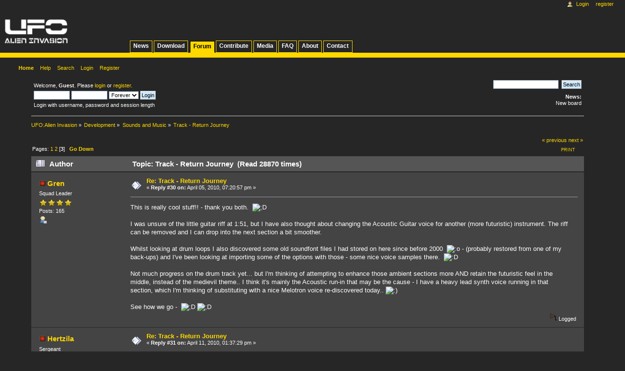

--- FILE ---
content_type: text/html; charset=UTF-8
request_url: https://ufoai.org/forum/index.php?topic=4623.30
body_size: 6689
content:
<!DOCTYPE html PUBLIC "-//W3C//DTD XHTML 1.0 Transitional//EN" "http://www.w3.org/TR/xhtml1/DTD/xhtml1-transitional.dtd">
<html xmlns="http://www.w3.org/1999/xhtml">
<head>
	<link rel="stylesheet" type="text/css" href="https://ufoai.org/forum/Themes/ufoai_v4/css/index.css?fin20" />

	<link rel="stylesheet" type="text/css" href="https://ufoai.org/forum/Themes/default/css/webkit.css" />
	<link rel="stylesheet" type="text/css" href="https://ufoai.org/forum/Themes/ufoai_v4/css/style.css" />
	<link rel="stylesheet" type="text/css" href="https://ufoai.org/forum/Themes/ufoai_v4/css/ufoai.css" />
	<link rel="stylesheet" type="text/css" href="https://ufoai.org/forum/Themes/ufoai_v4/css/portlet.css" />
	<!--[if IE 7]>
		<link rel="stylesheet" type="text/css" href="https://ufoai.org/forum/Themes/ufoai_v4/css/ie7.css" />
	<![endif]-->
	<script type="text/javascript" src="https://ufoai.org/forum/Themes/default/scripts/script.js?fin20"></script>
	<script type="text/javascript" src="https://ufoai.org/forum/Themes/ufoai_v4/scripts/theme.js?fin20"></script>
	<script type="text/javascript"><!-- // --><![CDATA[
		var smf_theme_url = "https://ufoai.org/forum/Themes/ufoai_v4";
		var smf_default_theme_url = "https://ufoai.org/forum/Themes/default";
		var smf_images_url = "https://ufoai.org/forum/Themes/ufoai_v4/images";
		var smf_scripturl = "https://ufoai.org/forum/index.php?PHPSESSID=robr0mfs3t0fsk5c3om23ltl2c&amp;";
		var smf_iso_case_folding = false;
		var smf_charset = "UTF-8";
		var ajax_notification_text = "Loading...";
		var ajax_notification_cancel_text = "Cancel";
	// ]]></script>
	<meta http-equiv="Content-Type" content="text/html; charset=UTF-8" />
	<meta name="description" content="Track - Return Journey" />
	<title>Track - Return Journey</title>
	<link rel="canonical" href="https://ufoai.org/forum/index.php?topic=4623.30" />
	<link rel="help" href="https://ufoai.org/forum/index.php?PHPSESSID=robr0mfs3t0fsk5c3om23ltl2c&amp;action=help" />
	<link rel="search" href="https://ufoai.org/forum/index.php?PHPSESSID=robr0mfs3t0fsk5c3om23ltl2c&amp;action=search" />
	<link rel="contents" href="https://ufoai.org/forum/index.php?PHPSESSID=robr0mfs3t0fsk5c3om23ltl2c&amp;" />
	<link rel="alternate" type="application/rss+xml" title="UFO:Alien Invasion - RSS" href="https://ufoai.org/forum/index.php?PHPSESSID=robr0mfs3t0fsk5c3om23ltl2c&amp;type=rss;action=.xml" />
	<link rel="prev" href="https://ufoai.org/forum/index.php/topic,4623.0/prev_next,prev.html?PHPSESSID=robr0mfs3t0fsk5c3om23ltl2c" />
	<link rel="next" href="https://ufoai.org/forum/index.php/topic,4623.0/prev_next,next.html?PHPSESSID=robr0mfs3t0fsk5c3om23ltl2c" />
	<link rel="index" href="https://ufoai.org/forum/index.php/board,9.0.html?PHPSESSID=robr0mfs3t0fsk5c3om23ltl2c" /><script src="https://www.google.com/recaptcha/api.js"></script>
	<link rel="stylesheet" type="text/css" id="recaptcha_css" href="https://ufoai.org/forum/Themes/default/css/recaptcha.css" />
</head>
<body><div id="globalWrapper">
	<div class="portlet" id="p-logo"> 
		<a style="background-image: url(https://ufoai.org/forum/Themes/ufoai_v4/images/logo.png);" href="/wiki/News" title="Visit the main page [z]" accesskey="z"></a>
	</div>
	<div class="portlet" id="p-project-navigation">
		<h5>project-navigation</h5>
		<div class="pBody"> 
			<ul>
				<li><a href="/wiki/News">News</a></li>
				<li><a href="/wiki/Download">Download</a></li>
				<li class="selected"><a href="/forum">Forum</a></li>
				<li><a href="/wiki/Contribute">Contribute</a></li>
				<li><a href="/wiki/Media">Media</a></li>
				<li><a href="/wiki/FAQ">FAQ</a></li>
				<li><a href="/wiki/About">About</a></li>
				<li><a href="/wiki/Contact">Contact</a></li>
			</ul>
		</div> 
	</div>
	<div class="portlet" id="p-personal"> 
		<h5>Personal tools</h5> 
		<div class="pBody">
			<ul>
				<li id="pt-login"><a href="https://ufoai.org/forum/index.php?PHPSESSID=robr0mfs3t0fsk5c3om23ltl2c&amp;action=login">Login</a></li>
				<li id="pt-register"><a href="https://ufoai.org/forum/index.php?PHPSESSID=robr0mfs3t0fsk5c3om23ltl2c&amp;action=register">Register</a></li>
			</ul> 
		</div> 
	</div>
<div id="wrapper" style="width: 90%">
	<div id="header"><div class="frame">
		<div id="upper_section" class="middletext">
			<div class="user">
				<script type="text/javascript" src="https://ufoai.org/forum/Themes/default/scripts/sha1.js"></script>
				<form id="guest_form" action="https://ufoai.org/forum/index.php?PHPSESSID=robr0mfs3t0fsk5c3om23ltl2c&amp;action=login2" method="post" accept-charset="UTF-8"  onsubmit="hashLoginPassword(this, 'e122d3c1efde913c8a494c1422694072');">
					<div class="info">Welcome, <strong>Guest</strong>. Please <a href="https://ufoai.org/forum/index.php?PHPSESSID=robr0mfs3t0fsk5c3om23ltl2c&amp;action=login">login</a> or <a href="https://ufoai.org/forum/index.php?PHPSESSID=robr0mfs3t0fsk5c3om23ltl2c&amp;action=register">register</a>.</div>
					<input type="text" name="user" size="10" class="input_text" />
					<input type="password" name="passwrd" size="10" class="input_password" />
					<select name="cookielength">
						<option value="60">1 Hour</option>
						<option value="1440">1 Day</option>
						<option value="10080">1 Week</option>
						<option value="43200">1 Month</option>
						<option value="-1" selected="selected">Forever</option>
					</select>
					<input type="submit" value="Login" class="button_submit" /><br />
					<div class="info">Login with username, password and session length</div>
					<input type="hidden" name="hash_passwrd" value="" /><input type="hidden" name="b001b0a" value="e122d3c1efde913c8a494c1422694072" />
				</form>
			</div>
			<div class="news normaltext">
				<form id="search_form" action="https://ufoai.org/forum/index.php?PHPSESSID=robr0mfs3t0fsk5c3om23ltl2c&amp;action=search2" method="post" accept-charset="UTF-8">
					<input type="text" name="search" value="" class="input_text" />&nbsp;
					<input type="submit" name="submit" value="Search" class="button_submit" />
					<input type="hidden" name="advanced" value="0" />
					<input type="hidden" name="topic" value="4623" /></form>
				<h2>News: </h2>
				<p>New board</p>
			</div>
		</div>
		<script type="text/javascript"><!-- // --><![CDATA[
			var oMainHeaderToggle = new smc_Toggle({
				bToggleEnabled: true,
				bCurrentlyCollapsed: false,
				aSwappableContainers: [
					'upper_section'
				],
				aSwapImages: [
					{
						sId: 'upshrink',
						srcExpanded: smf_images_url + '/upshrink.png',
						altExpanded: 'Shrink or expand the header.',
						srcCollapsed: smf_images_url + '/upshrink2.png',
						altCollapsed: 'Shrink or expand the header.'
					}
				],
				oThemeOptions: {
					bUseThemeSettings: false,
					sOptionName: 'collapse_header',
					sSessionVar: 'b001b0a',
					sSessionId: 'e122d3c1efde913c8a494c1422694072'
				},
				oCookieOptions: {
					bUseCookie: true,
					sCookieName: 'upshrink'
				}
			});
		// ]]></script>
		<div id="main_menu">
			<ul class="dropmenu" id="menu_nav">
				<li id="button_home">
					<a class="active firstlevel" href="https://ufoai.org/forum/index.php?PHPSESSID=robr0mfs3t0fsk5c3om23ltl2c&amp;">
						<span class="last firstlevel">Home</span>
					</a>
				</li>
				<li id="button_help">
					<a class="firstlevel" href="https://ufoai.org/forum/index.php?PHPSESSID=robr0mfs3t0fsk5c3om23ltl2c&amp;action=help">
						<span class="firstlevel">Help</span>
					</a>
				</li>
				<li id="button_search">
					<a class="firstlevel" href="https://ufoai.org/forum/index.php?PHPSESSID=robr0mfs3t0fsk5c3om23ltl2c&amp;action=search">
						<span class="firstlevel">Search</span>
					</a>
				</li>
				<li id="button_login">
					<a class="firstlevel" href="https://ufoai.org/forum/index.php?PHPSESSID=robr0mfs3t0fsk5c3om23ltl2c&amp;action=login">
						<span class="firstlevel">Login</span>
					</a>
				</li>
				<li id="button_register">
					<a class="firstlevel" href="https://ufoai.org/forum/index.php?PHPSESSID=robr0mfs3t0fsk5c3om23ltl2c&amp;action=register">
						<span class="last firstlevel">Register</span>
					</a>
				</li>
			</ul>
		</div></div></div>
	<div id="content_section"><div class="frame">
		<div id="main_content_section">
	<div class="navigate_section">
		<ul>
			<li>
				<a href="https://ufoai.org/forum/index.php?PHPSESSID=robr0mfs3t0fsk5c3om23ltl2c&amp;"><span>UFO:Alien Invasion</span></a> &#187;
			</li>
			<li>
				<a href="https://ufoai.org/forum/index.php?PHPSESSID=robr0mfs3t0fsk5c3om23ltl2c&amp;#c2"><span>Development</span></a> &#187;
			</li>
			<li>
				<a href="https://ufoai.org/forum/index.php/board,9.0.html?PHPSESSID=robr0mfs3t0fsk5c3om23ltl2c"><span>Sounds and Music</span></a> &#187;
			</li>
			<li class="last">
				<a href="https://ufoai.org/forum/index.php/topic,4623.0.html?PHPSESSID=robr0mfs3t0fsk5c3om23ltl2c"><span>Track - Return Journey</span></a>
			</li>
		</ul>
	</div>
			<a id="top"></a>
			<a id="msg36023"></a>
			<div class="pagesection">
				<div class="nextlinks"><a href="https://ufoai.org/forum/index.php/topic,4623.0/prev_next,prev.html?PHPSESSID=robr0mfs3t0fsk5c3om23ltl2c#new">&laquo; previous</a> <a href="https://ufoai.org/forum/index.php/topic,4623.0/prev_next,next.html?PHPSESSID=robr0mfs3t0fsk5c3om23ltl2c#new">next &raquo;</a></div>
		<div class="buttonlist floatright">
			<ul>
				<li><a class="button_strip_print" href="https://ufoai.org/forum/index.php?PHPSESSID=robr0mfs3t0fsk5c3om23ltl2c&amp;action=printpage;topic=4623.0" rel="new_win nofollow"><span class="last">Print</span></a></li>
			</ul>
		</div>
				<div class="pagelinks floatleft">Pages: <a class="navPages" href="https://ufoai.org/forum/index.php/topic,4623.0.html?PHPSESSID=robr0mfs3t0fsk5c3om23ltl2c">1</a> <a class="navPages" href="https://ufoai.org/forum/index.php/topic,4623.15.html?PHPSESSID=robr0mfs3t0fsk5c3om23ltl2c">2</a> [<strong>3</strong>]   &nbsp;&nbsp;<a href="#lastPost"><strong>Go Down</strong></a></div>
			</div>
			<div id="forumposts">
				<div class="cat_bar">
					<h3 class="catbg">
						<img src="https://ufoai.org/forum/Themes/ufoai_v4/images/topic/veryhot_post.gif" align="bottom" alt="" />
						<span id="author">Author</span>
						Topic: Track - Return Journey &nbsp;(Read 28870 times)
					</h3>
				</div>
				<form action="https://ufoai.org/forum/index.php?PHPSESSID=robr0mfs3t0fsk5c3om23ltl2c&amp;action=quickmod2;topic=4623.30" method="post" accept-charset="UTF-8" name="quickModForm" id="quickModForm" style="margin: 0;" onsubmit="return oQuickModify.bInEditMode ? oQuickModify.modifySave('e122d3c1efde913c8a494c1422694072', 'b001b0a') : false">
				<div class="windowbg">
					<span class="topslice"><span></span></span>
					<div class="post_wrapper">
						<div class="poster">
							<h4>
								<img src="https://ufoai.org/forum/Themes/ufoai_v4/images/useroff.gif" alt="Offline" />
								<a href="https://ufoai.org/forum/index.php?PHPSESSID=robr0mfs3t0fsk5c3om23ltl2c&amp;action=profile;u=7513" title="View the profile of Gren">Gren</a>
							</h4>
							<ul class="reset smalltext" id="msg_36023_extra_info">
								<li class="postgroup">Squad Leader</li>
								<li class="stars"><img src="https://ufoai.org/forum/Themes/ufoai_v4/images/star.gif" alt="*" /><img src="https://ufoai.org/forum/Themes/ufoai_v4/images/star.gif" alt="*" /><img src="https://ufoai.org/forum/Themes/ufoai_v4/images/star.gif" alt="*" /><img src="https://ufoai.org/forum/Themes/ufoai_v4/images/star.gif" alt="*" /></li>
								<li class="postcount">Posts: 165</li>
								<li class="profile">
									<ul>
										<li><a href="https://ufoai.org/forum/index.php?PHPSESSID=robr0mfs3t0fsk5c3om23ltl2c&amp;action=profile;u=7513"><img src="https://ufoai.org/forum/Themes/ufoai_v4/images/icons/profile_sm.gif" alt="View Profile" title="View Profile" /></a></li>
									</ul>
								</li>
							</ul>
						</div>
						<div class="postarea">
							<div class="flow_hidden">
								<div class="keyinfo">
									<div class="messageicon">
										<img src="https://ufoai.org/forum/Themes/ufoai_v4/images/post/xx.gif" alt="" />
									</div>
									<h5 id="subject_36023">
										<a href="https://ufoai.org/forum/index.php/topic,4623.msg36023.html?PHPSESSID=robr0mfs3t0fsk5c3om23ltl2c#msg36023" rel="nofollow">Re: Track - Return Journey</a>
									</h5>
									<div class="smalltext">&#171; <strong>Reply #30 on:</strong> April 05, 2010, 07:20:57 pm &#187;</div>
									<div id="msg_36023_quick_mod"></div>
								</div>
							</div>
							<div class="post">
								<div class="inner" id="msg_36023">This is really cool stuff!! - thank you both.&nbsp; <img src="http://ufoai.ninex.info/forum/Smileys/default/grin.gif" alt=";D" title="Grin" class="smiley" /><br /><br />I was unsure of the little guitar riff at 1:51, but I have also thought about changing the Acoustic Guitar voice for another (more futuristic) instrument. The riff can be removed and I can drop into the next section a bit smoother.<br /><br />Whilst looking at drum loops I also discovered some old soundfont files I had stored on here since before 2000&nbsp; <img src="http://ufoai.ninex.info/forum/Smileys/default/shocked.gif" alt="&#58;o" title="Shocked" class="smiley" /> - (probably restored from one of my back-ups) and I&#039;ve been looking at importing some of the options with those - some nice voice samples there.&nbsp; <img src="http://ufoai.ninex.info/forum/Smileys/default/cheesy.gif" alt="&#58;D" title="Cheesy" class="smiley" /><br /><br />Not much progress on the drum track yet... but I&#039;m thinking of attempting to enhance those ambient sections more AND retain the futuristic feel in the middle, instead of the medievil theme.. I think it&#039;s mainly the Acoustic run-in that may be the cause - I have a heavy lead synth voice running in that section, which I&#039;m thinking of substituting with a nice Melotron voice re-discovered today.. <img src="http://ufoai.ninex.info/forum/Smileys/default/smiley.gif" alt="&#58;&#41;" title="Smiley" class="smiley" /><br /><br />See how we go -&nbsp; <img src="http://ufoai.ninex.info/forum/Smileys/default/grin.gif" alt=";D" title="Grin" class="smiley" /> <img src="http://ufoai.ninex.info/forum/Smileys/default/grin.gif" alt=";D" title="Grin" class="smiley" /></div>
							</div>
						</div>
						<div class="moderatorbar">
							<div class="smalltext modified" id="modified_36023">
							</div>
							<div class="smalltext reportlinks">
								<img src="https://ufoai.org/forum/Themes/ufoai_v4/images/ip.gif" alt="" />
								Logged
							</div>
						</div>
					</div>
					<span class="botslice"><span></span></span>
				</div>
				<hr class="post_separator" />
				<a id="msg36481"></a>
				<div class="windowbg2">
					<span class="topslice"><span></span></span>
					<div class="post_wrapper">
						<div class="poster">
							<h4>
								<img src="https://ufoai.org/forum/Themes/ufoai_v4/images/useroff.gif" alt="Offline" />
								<a href="https://ufoai.org/forum/index.php?PHPSESSID=robr0mfs3t0fsk5c3om23ltl2c&amp;action=profile;u=6537" title="View the profile of Hertzila">Hertzila</a>
							</h4>
							<ul class="reset smalltext" id="msg_36481_extra_info">
								<li class="postgroup">Sergeant</li>
								<li class="stars"><img src="https://ufoai.org/forum/Themes/ufoai_v4/images/star.gif" alt="*" /><img src="https://ufoai.org/forum/Themes/ufoai_v4/images/star.gif" alt="*" /><img src="https://ufoai.org/forum/Themes/ufoai_v4/images/star.gif" alt="*" /><img src="https://ufoai.org/forum/Themes/ufoai_v4/images/star.gif" alt="*" /><img src="https://ufoai.org/forum/Themes/ufoai_v4/images/star.gif" alt="*" /></li>
								<li class="postcount">Posts: 469</li>
								<li class="profile">
									<ul>
										<li><a href="https://ufoai.org/forum/index.php?PHPSESSID=robr0mfs3t0fsk5c3om23ltl2c&amp;action=profile;u=6537"><img src="https://ufoai.org/forum/Themes/ufoai_v4/images/icons/profile_sm.gif" alt="View Profile" title="View Profile" /></a></li>
									</ul>
								</li>
							</ul>
						</div>
						<div class="postarea">
							<div class="flow_hidden">
								<div class="keyinfo">
									<div class="messageicon">
										<img src="https://ufoai.org/forum/Themes/ufoai_v4/images/post/xx.gif" alt="" />
									</div>
									<h5 id="subject_36481">
										<a href="https://ufoai.org/forum/index.php/topic,4623.msg36481.html?PHPSESSID=robr0mfs3t0fsk5c3om23ltl2c#msg36481" rel="nofollow">Re: Track - Return Journey</a>
									</h5>
									<div class="smalltext">&#171; <strong>Reply #31 on:</strong> April 11, 2010, 01:37:29 pm &#187;</div>
									<div id="msg_36481_quick_mod"></div>
								</div>
							</div>
							<div class="post">
								<div class="inner" id="msg_36481">How&#039;s this coming up?</div>
							</div>
						</div>
						<div class="moderatorbar">
							<div class="smalltext modified" id="modified_36481">
							</div>
							<div class="smalltext reportlinks">
								<img src="https://ufoai.org/forum/Themes/ufoai_v4/images/ip.gif" alt="" />
								Logged
							</div>
						</div>
					</div>
					<span class="botslice"><span></span></span>
				</div>
				<hr class="post_separator" />
				<a id="msg36686"></a>
				<div class="windowbg">
					<span class="topslice"><span></span></span>
					<div class="post_wrapper">
						<div class="poster">
							<h4>
								<img src="https://ufoai.org/forum/Themes/ufoai_v4/images/useroff.gif" alt="Offline" />
								<a href="https://ufoai.org/forum/index.php?PHPSESSID=robr0mfs3t0fsk5c3om23ltl2c&amp;action=profile;u=7513" title="View the profile of Gren">Gren</a>
							</h4>
							<ul class="reset smalltext" id="msg_36686_extra_info">
								<li class="postgroup">Squad Leader</li>
								<li class="stars"><img src="https://ufoai.org/forum/Themes/ufoai_v4/images/star.gif" alt="*" /><img src="https://ufoai.org/forum/Themes/ufoai_v4/images/star.gif" alt="*" /><img src="https://ufoai.org/forum/Themes/ufoai_v4/images/star.gif" alt="*" /><img src="https://ufoai.org/forum/Themes/ufoai_v4/images/star.gif" alt="*" /></li>
								<li class="postcount">Posts: 165</li>
								<li class="profile">
									<ul>
										<li><a href="https://ufoai.org/forum/index.php?PHPSESSID=robr0mfs3t0fsk5c3om23ltl2c&amp;action=profile;u=7513"><img src="https://ufoai.org/forum/Themes/ufoai_v4/images/icons/profile_sm.gif" alt="View Profile" title="View Profile" /></a></li>
									</ul>
								</li>
							</ul>
						</div>
						<div class="postarea">
							<div class="flow_hidden">
								<div class="keyinfo">
									<div class="messageicon">
										<img src="https://ufoai.org/forum/Themes/ufoai_v4/images/post/xx.gif" alt="" />
									</div>
									<h5 id="subject_36686">
										<a href="https://ufoai.org/forum/index.php/topic,4623.msg36686.html?PHPSESSID=robr0mfs3t0fsk5c3om23ltl2c#msg36686" rel="nofollow">Re: Track - Return Journey</a>
									</h5>
									<div class="smalltext">&#171; <strong>Reply #32 on:</strong> April 13, 2010, 04:08:25 pm &#187;</div>
									<div id="msg_36686_quick_mod"></div>
								</div>
							</div>
							<div class="post">
								<div class="inner" id="msg_36686"><div class="quoteheader"><div class="topslice_quote"><a href="https://ufoai.org/forum/index.php/topic,4623.msg36481.html?PHPSESSID=robr0mfs3t0fsk5c3om23ltl2c#msg36481">Quote from: Hertzila on April 11, 2010, 01:37:29 pm</a></div></div><blockquote class="bbc_standard_quote">How&#039;s this coming up?<br /></blockquote><div class="quotefooter"><div class="botslice_quote"></div></div><br />Sorry Hertzila - I missed your question..&nbsp; <img src="http://ufoai.ninex.info/forum/Smileys/default/shocked.gif" alt="&#58;o" title="Shocked" class="smiley" /> <img src="http://ufoai.ninex.info/forum/Smileys/default/embarrassed.gif" alt="&#58;-&#091;" title="Embarrassed" class="smiley" /><br /><br />Work is still in progress. (kinda immersed in experimenting with loads of different instruments)<br /><br />I&#039;ve removed the Acoustic centre section and changed the questionable guitar riff slightly - atm putting together a new centre (56 bars or so) - but it&#039;s a slow melodic/ambient-type section. I incorporated a tempo change to bring the pace right down - dropped from 120bpm to 80. The run-in to the new centre is a kind of galaxial/spacial atmosphere, with a short-paced base progression. - sounds ok so far and coming on well. (my opinion)<br /><br />&nbsp;<img src="http://ufoai.ninex.info/forum/Smileys/default/cheesy.gif" alt="&#58;D" title="Cheesy" class="smiley" /> <img src="http://ufoai.ninex.info/forum/Smileys/default/wink.gif" alt=";&#41;" title="Wink" class="smiley" /><br /></div>
							</div>
						</div>
						<div class="moderatorbar">
							<div class="smalltext modified" id="modified_36686">
							</div>
							<div class="smalltext reportlinks">
								<img src="https://ufoai.org/forum/Themes/ufoai_v4/images/ip.gif" alt="" />
								Logged
							</div>
						</div>
					</div>
					<span class="botslice"><span></span></span>
				</div>
				<hr class="post_separator" />
				<a id="msg36698"></a>
				<div class="windowbg2">
					<span class="topslice"><span></span></span>
					<div class="post_wrapper">
						<div class="poster">
							<h4>
								<img src="https://ufoai.org/forum/Themes/ufoai_v4/images/useroff.gif" alt="Offline" />
								<a href="https://ufoai.org/forum/index.php?PHPSESSID=robr0mfs3t0fsk5c3om23ltl2c&amp;action=profile;u=6537" title="View the profile of Hertzila">Hertzila</a>
							</h4>
							<ul class="reset smalltext" id="msg_36698_extra_info">
								<li class="postgroup">Sergeant</li>
								<li class="stars"><img src="https://ufoai.org/forum/Themes/ufoai_v4/images/star.gif" alt="*" /><img src="https://ufoai.org/forum/Themes/ufoai_v4/images/star.gif" alt="*" /><img src="https://ufoai.org/forum/Themes/ufoai_v4/images/star.gif" alt="*" /><img src="https://ufoai.org/forum/Themes/ufoai_v4/images/star.gif" alt="*" /><img src="https://ufoai.org/forum/Themes/ufoai_v4/images/star.gif" alt="*" /></li>
								<li class="postcount">Posts: 469</li>
								<li class="profile">
									<ul>
										<li><a href="https://ufoai.org/forum/index.php?PHPSESSID=robr0mfs3t0fsk5c3om23ltl2c&amp;action=profile;u=6537"><img src="https://ufoai.org/forum/Themes/ufoai_v4/images/icons/profile_sm.gif" alt="View Profile" title="View Profile" /></a></li>
									</ul>
								</li>
							</ul>
						</div>
						<div class="postarea">
							<div class="flow_hidden">
								<div class="keyinfo">
									<div class="messageicon">
										<img src="https://ufoai.org/forum/Themes/ufoai_v4/images/post/xx.gif" alt="" />
									</div>
									<h5 id="subject_36698">
										<a href="https://ufoai.org/forum/index.php/topic,4623.msg36698.html?PHPSESSID=robr0mfs3t0fsk5c3om23ltl2c#msg36698" rel="nofollow">Re: Track - Return Journey</a>
									</h5>
									<div class="smalltext">&#171; <strong>Reply #33 on:</strong> April 13, 2010, 09:22:44 pm &#187;</div>
									<div id="msg_36698_quick_mod"></div>
								</div>
							</div>
							<div class="post">
								<div class="inner" id="msg_36698">All right. I&#039;ll be waiting for that next version. You can take your time, just make it good&nbsp; <img src="http://ufoai.ninex.info/forum/Smileys/default/wink.gif" alt=";&#41;" title="Wink" class="smiley" />.</div>
							</div>
						</div>
						<div class="moderatorbar">
							<div class="smalltext modified" id="modified_36698">
								&#171; <em>Last Edit: April 13, 2010, 09:24:52 pm by Hertzila</em> &#187;
							</div>
							<div class="smalltext reportlinks">
								<img src="https://ufoai.org/forum/Themes/ufoai_v4/images/ip.gif" alt="" />
								Logged
							</div>
						</div>
					</div>
					<span class="botslice"><span></span></span>
				</div>
				<hr class="post_separator" />
				<a id="msg38475"></a>
				<div class="windowbg">
					<span class="topslice"><span></span></span>
					<div class="post_wrapper">
						<div class="poster">
							<h4>
								<img src="https://ufoai.org/forum/Themes/ufoai_v4/images/useroff.gif" alt="Offline" />
								<a href="https://ufoai.org/forum/index.php?PHPSESSID=robr0mfs3t0fsk5c3om23ltl2c&amp;action=profile;u=7961" title="View the profile of MCR">MCR</a>
							</h4>
							<ul class="reset smalltext" id="msg_38475_extra_info">
								<li class="postgroup">PHALANX veteran</li>
								<li class="stars"><img src="https://ufoai.org/forum/Themes/ufoai_v4/images/star.gif" alt="*" /><img src="https://ufoai.org/forum/Themes/ufoai_v4/images/star.gif" alt="*" /><img src="https://ufoai.org/forum/Themes/ufoai_v4/images/star.gif" alt="*" /><img src="https://ufoai.org/forum/Themes/ufoai_v4/images/star.gif" alt="*" /><img src="https://ufoai.org/forum/Themes/ufoai_v4/images/star.gif" alt="*" /><img src="https://ufoai.org/forum/Themes/ufoai_v4/images/star.gif" alt="*" /></li>
								<li class="postcount">Posts: 1244</li>
								<li class="profile">
									<ul>
										<li><a href="https://ufoai.org/forum/index.php?PHPSESSID=robr0mfs3t0fsk5c3om23ltl2c&amp;action=profile;u=7961"><img src="https://ufoai.org/forum/Themes/ufoai_v4/images/icons/profile_sm.gif" alt="View Profile" title="View Profile" /></a></li>
									</ul>
								</li>
							</ul>
						</div>
						<div class="postarea">
							<div class="flow_hidden">
								<div class="keyinfo">
									<div class="messageicon">
										<img src="https://ufoai.org/forum/Themes/ufoai_v4/images/post/wink.gif" alt="" />
									</div>
									<h5 id="subject_38475">
										<a href="https://ufoai.org/forum/index.php/topic,4623.msg38475.html?PHPSESSID=robr0mfs3t0fsk5c3om23ltl2c#msg38475" rel="nofollow">Re: Track - Return Journey</a>
									</h5>
									<div class="smalltext">&#171; <strong>Reply #34 on:</strong> May 16, 2010, 09:37:14 pm &#187;</div>
									<div id="msg_38475_quick_mod"></div>
								</div>
							</div>
							<div class="post">
								<div class="inner" id="msg_38475">Where is Gren ?</div>
							</div>
						</div>
						<div class="moderatorbar">
							<div class="smalltext modified" id="modified_38475">
							</div>
							<div class="smalltext reportlinks">
								<img src="https://ufoai.org/forum/Themes/ufoai_v4/images/ip.gif" alt="" />
								Logged
							</div>
						</div>
					</div>
					<span class="botslice"><span></span></span>
				</div>
				<hr class="post_separator" />
				<a id="msg38481"></a>
				<div class="windowbg2">
					<span class="topslice"><span></span></span>
					<div class="post_wrapper">
						<div class="poster">
							<h4>
								<img src="https://ufoai.org/forum/Themes/ufoai_v4/images/useroff.gif" alt="Offline" />
								<a href="https://ufoai.org/forum/index.php?PHPSESSID=robr0mfs3t0fsk5c3om23ltl2c&amp;action=profile;u=7513" title="View the profile of Gren">Gren</a>
							</h4>
							<ul class="reset smalltext" id="msg_38481_extra_info">
								<li class="postgroup">Squad Leader</li>
								<li class="stars"><img src="https://ufoai.org/forum/Themes/ufoai_v4/images/star.gif" alt="*" /><img src="https://ufoai.org/forum/Themes/ufoai_v4/images/star.gif" alt="*" /><img src="https://ufoai.org/forum/Themes/ufoai_v4/images/star.gif" alt="*" /><img src="https://ufoai.org/forum/Themes/ufoai_v4/images/star.gif" alt="*" /></li>
								<li class="postcount">Posts: 165</li>
								<li class="profile">
									<ul>
										<li><a href="https://ufoai.org/forum/index.php?PHPSESSID=robr0mfs3t0fsk5c3om23ltl2c&amp;action=profile;u=7513"><img src="https://ufoai.org/forum/Themes/ufoai_v4/images/icons/profile_sm.gif" alt="View Profile" title="View Profile" /></a></li>
									</ul>
								</li>
							</ul>
						</div>
						<div class="postarea">
							<div class="flow_hidden">
								<div class="keyinfo">
									<div class="messageicon">
										<img src="https://ufoai.org/forum/Themes/ufoai_v4/images/post/xx.gif" alt="" />
									</div>
									<h5 id="subject_38481">
										<a href="https://ufoai.org/forum/index.php/topic,4623.msg38481.html?PHPSESSID=robr0mfs3t0fsk5c3om23ltl2c#msg38481" rel="nofollow">Re: Track - Return Journey</a>
									</h5>
									<div class="smalltext">&#171; <strong>Reply #35 on:</strong> May 16, 2010, 09:46:08 pm &#187;</div>
									<div id="msg_38481_quick_mod"></div>
								</div>
							</div>
							<div class="post">
								<div class="inner" id="msg_38481"><div class="quoteheader"><div class="topslice_quote"><a href="https://ufoai.org/forum/index.php/topic,4623.msg38475.html?PHPSESSID=robr0mfs3t0fsk5c3om23ltl2c#msg38475">Quote from: MCR on May 16, 2010, 09:37:14 pm</a></div></div><blockquote class="bbc_standard_quote">Where is Gren ?<br /></blockquote><div class="quotefooter"><div class="botslice_quote"></div></div><br />Hey! - I&#039;m still around.&nbsp; <img src="http://ufoai.ninex.info/forum/Smileys/default/cheesy.gif" alt="&#58;D" title="Cheesy" class="smiley" /><br /><br />Changed quite a few things with the final version (changed and changed again the middle section) and experimenting with mastering suite, but still not quite ready. Also, a couple of other pieces (ideas running alongside) I&#039;m still working on.<br /><br />I&#039;m sure you will like the improvements when finished.&nbsp; <img src="http://ufoai.ninex.info/forum/Smileys/default/wink.gif" alt=";&#41;" title="Wink" class="smiley" /> <img src="http://ufoai.ninex.info/forum/Smileys/default/grin.gif" alt=";D" title="Grin" class="smiley" /></div>
							</div>
						</div>
						<div class="moderatorbar">
							<div class="smalltext modified" id="modified_38481">
							</div>
							<div class="smalltext reportlinks">
								<img src="https://ufoai.org/forum/Themes/ufoai_v4/images/ip.gif" alt="" />
								Logged
							</div>
						</div>
					</div>
					<span class="botslice"><span></span></span>
				</div>
				<hr class="post_separator" />
				<a id="msg38486"></a>
				<div class="windowbg">
					<span class="topslice"><span></span></span>
					<div class="post_wrapper">
						<div class="poster">
							<h4>
								<img src="https://ufoai.org/forum/Themes/ufoai_v4/images/useroff.gif" alt="Offline" />
								<a href="https://ufoai.org/forum/index.php?PHPSESSID=robr0mfs3t0fsk5c3om23ltl2c&amp;action=profile;u=7961" title="View the profile of MCR">MCR</a>
							</h4>
							<ul class="reset smalltext" id="msg_38486_extra_info">
								<li class="postgroup">PHALANX veteran</li>
								<li class="stars"><img src="https://ufoai.org/forum/Themes/ufoai_v4/images/star.gif" alt="*" /><img src="https://ufoai.org/forum/Themes/ufoai_v4/images/star.gif" alt="*" /><img src="https://ufoai.org/forum/Themes/ufoai_v4/images/star.gif" alt="*" /><img src="https://ufoai.org/forum/Themes/ufoai_v4/images/star.gif" alt="*" /><img src="https://ufoai.org/forum/Themes/ufoai_v4/images/star.gif" alt="*" /><img src="https://ufoai.org/forum/Themes/ufoai_v4/images/star.gif" alt="*" /></li>
								<li class="postcount">Posts: 1244</li>
								<li class="profile">
									<ul>
										<li><a href="https://ufoai.org/forum/index.php?PHPSESSID=robr0mfs3t0fsk5c3om23ltl2c&amp;action=profile;u=7961"><img src="https://ufoai.org/forum/Themes/ufoai_v4/images/icons/profile_sm.gif" alt="View Profile" title="View Profile" /></a></li>
									</ul>
								</li>
							</ul>
						</div>
						<div class="postarea">
							<div class="flow_hidden">
								<div class="keyinfo">
									<div class="messageicon">
										<img src="https://ufoai.org/forum/Themes/ufoai_v4/images/post/thumbup.gif" alt="" />
									</div>
									<h5 id="subject_38486">
										<a href="https://ufoai.org/forum/index.php/topic,4623.msg38486.html?PHPSESSID=robr0mfs3t0fsk5c3om23ltl2c#msg38486" rel="nofollow">Re: Track - Return Journey</a>
									</h5>
									<div class="smalltext">&#171; <strong>Reply #36 on:</strong> May 16, 2010, 09:59:13 pm &#187;</div>
									<div id="msg_38486_quick_mod"></div>
								</div>
							</div>
							<div class="post">
								<div class="inner" id="msg_38486">Cool&nbsp; <img src="http://ufoai.ninex.info/forum/Smileys/default/wink.gif" alt=";&#41;" title="Wink" class="smiley" /><br />&nbsp;<img src="http://ufoai.ninex.info/forum/Smileys/default/cool.gif" alt="8&#41;" title="Cool" class="smiley" /> <img src="http://ufoai.ninex.info/forum/Smileys/default/cool.gif" alt="8&#41;" title="Cool" class="smiley" /> <img src="http://ufoai.ninex.info/forum/Smileys/default/cool.gif" alt="8&#41;" title="Cool" class="smiley" /><br /><br />Great to hear from you !</div>
							</div>
						</div>
						<div class="moderatorbar">
							<div class="smalltext modified" id="modified_38486">
							</div>
							<div class="smalltext reportlinks">
								<img src="https://ufoai.org/forum/Themes/ufoai_v4/images/ip.gif" alt="" />
								Logged
							</div>
						</div>
					</div>
					<span class="botslice"><span></span></span>
				</div>
				<hr class="post_separator" />
				<a id="msg40351"></a>
				<div class="windowbg2">
					<span class="topslice"><span></span></span>
					<div class="post_wrapper">
						<div class="poster">
							<h4>
								<img src="https://ufoai.org/forum/Themes/ufoai_v4/images/useroff.gif" alt="Offline" />
								<a href="https://ufoai.org/forum/index.php?PHPSESSID=robr0mfs3t0fsk5c3om23ltl2c&amp;action=profile;u=7961" title="View the profile of MCR">MCR</a>
							</h4>
							<ul class="reset smalltext" id="msg_40351_extra_info">
								<li class="postgroup">PHALANX veteran</li>
								<li class="stars"><img src="https://ufoai.org/forum/Themes/ufoai_v4/images/star.gif" alt="*" /><img src="https://ufoai.org/forum/Themes/ufoai_v4/images/star.gif" alt="*" /><img src="https://ufoai.org/forum/Themes/ufoai_v4/images/star.gif" alt="*" /><img src="https://ufoai.org/forum/Themes/ufoai_v4/images/star.gif" alt="*" /><img src="https://ufoai.org/forum/Themes/ufoai_v4/images/star.gif" alt="*" /><img src="https://ufoai.org/forum/Themes/ufoai_v4/images/star.gif" alt="*" /></li>
								<li class="postcount">Posts: 1244</li>
								<li class="profile">
									<ul>
										<li><a href="https://ufoai.org/forum/index.php?PHPSESSID=robr0mfs3t0fsk5c3om23ltl2c&amp;action=profile;u=7961"><img src="https://ufoai.org/forum/Themes/ufoai_v4/images/icons/profile_sm.gif" alt="View Profile" title="View Profile" /></a></li>
									</ul>
								</li>
							</ul>
						</div>
						<div class="postarea">
							<div class="flow_hidden">
								<div class="keyinfo">
									<div class="messageicon">
										<img src="https://ufoai.org/forum/Themes/ufoai_v4/images/post/question.gif" alt="" />
									</div>
									<h5 id="subject_40351">
										<a href="https://ufoai.org/forum/index.php/topic,4623.msg40351.html?PHPSESSID=robr0mfs3t0fsk5c3om23ltl2c#msg40351" rel="nofollow">Re: Track - Return Journey</a>
									</h5>
									<div class="smalltext">&#171; <strong>Reply #37 on:</strong> June 25, 2010, 11:42:01 pm &#187;</div>
									<div id="msg_40351_quick_mod"></div>
								</div>
							</div>
							<div class="post">
								<div class="inner" id="msg_40351">Give us @ least another track&nbsp; <img src="http://ufoai.ninex.info/forum/Smileys/default/wink.gif" alt=";&#41;" title="Wink" class="smiley" /><br /><br />Please... !</div>
							</div>
						</div>
						<div class="moderatorbar">
							<div class="smalltext modified" id="modified_40351">
							</div>
							<div class="smalltext reportlinks">
								<img src="https://ufoai.org/forum/Themes/ufoai_v4/images/ip.gif" alt="" />
								Logged
							</div>
						</div>
					</div>
					<span class="botslice"><span></span></span>
				</div>
				<hr class="post_separator" />
				</form>
			</div>
			<a id="lastPost"></a>
			<div class="pagesection">
				
		<div class="buttonlist floatright">
			<ul>
				<li><a class="button_strip_print" href="https://ufoai.org/forum/index.php?PHPSESSID=robr0mfs3t0fsk5c3om23ltl2c&amp;action=printpage;topic=4623.0" rel="new_win nofollow"><span class="last">Print</span></a></li>
			</ul>
		</div>
				<div class="pagelinks floatleft">Pages: <a class="navPages" href="https://ufoai.org/forum/index.php/topic,4623.0.html?PHPSESSID=robr0mfs3t0fsk5c3om23ltl2c">1</a> <a class="navPages" href="https://ufoai.org/forum/index.php/topic,4623.15.html?PHPSESSID=robr0mfs3t0fsk5c3om23ltl2c">2</a> [<strong>3</strong>]   &nbsp;&nbsp;<a href="#top"><strong>Go Up</strong></a></div>
				<div class="nextlinks_bottom"><a href="https://ufoai.org/forum/index.php/topic,4623.0/prev_next,prev.html?PHPSESSID=robr0mfs3t0fsk5c3om23ltl2c#new">&laquo; previous</a> <a href="https://ufoai.org/forum/index.php/topic,4623.0/prev_next,next.html?PHPSESSID=robr0mfs3t0fsk5c3om23ltl2c#new">next &raquo;</a></div>
			</div>
	<div class="navigate_section">
		<ul>
			<li>
				<a href="https://ufoai.org/forum/index.php?PHPSESSID=robr0mfs3t0fsk5c3om23ltl2c&amp;"><span>UFO:Alien Invasion</span></a> &#187;
			</li>
			<li>
				<a href="https://ufoai.org/forum/index.php?PHPSESSID=robr0mfs3t0fsk5c3om23ltl2c&amp;#c2"><span>Development</span></a> &#187;
			</li>
			<li>
				<a href="https://ufoai.org/forum/index.php/board,9.0.html?PHPSESSID=robr0mfs3t0fsk5c3om23ltl2c"><span>Sounds and Music</span></a> &#187;
			</li>
			<li class="last">
				<a href="https://ufoai.org/forum/index.php/topic,4623.0.html?PHPSESSID=robr0mfs3t0fsk5c3om23ltl2c"><span>Track - Return Journey</span></a>
			</li>
		</ul>
	</div>
			<div id="moderationbuttons"></div>
			<div class="plainbox" id="display_jump_to">&nbsp;</div>
		<br class="clear" />
				<script type="text/javascript" src="https://ufoai.org/forum/Themes/default/scripts/topic.js"></script>
				<script type="text/javascript"><!-- // --><![CDATA[
					if ('XMLHttpRequest' in window)
					{
						var oQuickModify = new QuickModify({
							sScriptUrl: smf_scripturl,
							bShowModify: true,
							iTopicId: 4623,
							sTemplateBodyEdit: '\n\t\t\t\t\t\t\t\t<div id="quick_edit_body_container" style="width: 90%">\n\t\t\t\t\t\t\t\t\t<div id="error_box" style="padding: 4px;" class="error"><' + '/div>\n\t\t\t\t\t\t\t\t\t<textarea class="editor" name="message" rows="12" style="width: 100%; margin-bottom: 10px;" tabindex="1">%body%<' + '/textarea><br />\n\t\t\t\t\t\t\t\t\t<input type="hidden" name="b001b0a" value="e122d3c1efde913c8a494c1422694072" />\n\t\t\t\t\t\t\t\t\t<input type="hidden" name="topic" value="4623" />\n\t\t\t\t\t\t\t\t\t<input type="hidden" name="msg" value="%msg_id%" />\n\t\t\t\t\t\t\t\t\t<div class="righttext">\n\t\t\t\t\t\t\t\t\t\t<input type="submit" name="post" value="Save" tabindex="2" onclick="return oQuickModify.modifySave(\'e122d3c1efde913c8a494c1422694072\', \'b001b0a\');" accesskey="s" class="button_submit" />&nbsp;&nbsp;<input type="submit" name="cancel" value="Cancel" tabindex="3" onclick="return oQuickModify.modifyCancel();" class="button_submit" />\n\t\t\t\t\t\t\t\t\t<' + '/div>\n\t\t\t\t\t\t\t\t<' + '/div>',
							sTemplateSubjectEdit: '<input type="text" style="width: 90%;" name="subject" value="%subject%" size="80" maxlength="80" tabindex="4" class="input_text" />',
							sTemplateBodyNormal: '%body%',
							sTemplateSubjectNormal: '<a hr'+'ef="https://ufoai.org/forum/index.php?PHPSESSID=robr0mfs3t0fsk5c3om23ltl2c&amp;'+'?topic=4623.msg%msg_id%#msg%msg_id%" rel="nofollow">%subject%<' + '/a>',
							sTemplateTopSubject: 'Topic: %subject% &nbsp;(Read 28870 times)',
							sErrorBorderStyle: '1px solid red'
						});

						aJumpTo[aJumpTo.length] = new JumpTo({
							sContainerId: "display_jump_to",
							sJumpToTemplate: "<label class=\"smalltext\" for=\"%select_id%\">Jump to:<" + "/label> %dropdown_list%",
							iCurBoardId: 9,
							iCurBoardChildLevel: 0,
							sCurBoardName: "Sounds and Music",
							sBoardChildLevelIndicator: "==",
							sBoardPrefix: "=> ",
							sCatSeparator: "-----------------------------",
							sCatPrefix: "",
							sGoButtonLabel: "go"
						});

						aIconLists[aIconLists.length] = new IconList({
							sBackReference: "aIconLists[" + aIconLists.length + "]",
							sIconIdPrefix: "msg_icon_",
							sScriptUrl: smf_scripturl,
							bShowModify: true,
							iBoardId: 9,
							iTopicId: 4623,
							sSessionId: "e122d3c1efde913c8a494c1422694072",
							sSessionVar: "b001b0a",
							sLabelIconList: "Message Icon",
							sBoxBackground: "transparent",
							sBoxBackgroundHover: "#ffffff",
							iBoxBorderWidthHover: 1,
							sBoxBorderColorHover: "#adadad" ,
							sContainerBackground: "#ffffff",
							sContainerBorder: "1px solid #adadad",
							sItemBorder: "1px solid #ffffff",
							sItemBorderHover: "1px dotted gray",
							sItemBackground: "transparent",
							sItemBackgroundHover: "#e0e0f0"
						});
					}
				// ]]></script>
		</div>
	</div></div>
	<div id="footer_section"><div class="frame">
		<ul class="reset">
			<li class="copyright">
			<span class="smalltext" style="display: inline; visibility: visible; font-family: Verdana, Arial, sans-serif;"><a href="https://ufoai.org/forum/index.php?PHPSESSID=robr0mfs3t0fsk5c3om23ltl2c&amp;action=credits" title="Simple Machines Forum" target="_blank" class="new_win">SMF 2.0.19</a> |
 <a href="https://www.simplemachines.org/about/smf/license.php" title="License" target="_blank" class="new_win">SMF &copy; 2021</a>, <a href="https://www.simplemachines.org" title="Simple Machines" target="_blank" class="new_win">Simple Machines</a>
			</span></li>
			<li><a id="button_xhtml" href="http://validator.w3.org/check?uri=referer" target="_blank" class="new_win" title="Valid XHTML 1.0!"><span>XHTML</span></a></li>
			<li><a id="button_rss" href="https://ufoai.org/forum/index.php?PHPSESSID=robr0mfs3t0fsk5c3om23ltl2c&amp;action=.xml;type=rss" class="new_win"><span>RSS</span></a></li>
			<li class="last"><a id="button_wap2" href="https://ufoai.org/forum/index.php?PHPSESSID=robr0mfs3t0fsk5c3om23ltl2c&amp;wap2" class="new_win"><span>WAP2</span></a></li>
		</ul>
	</div></div>
</div>
</div></body></html>